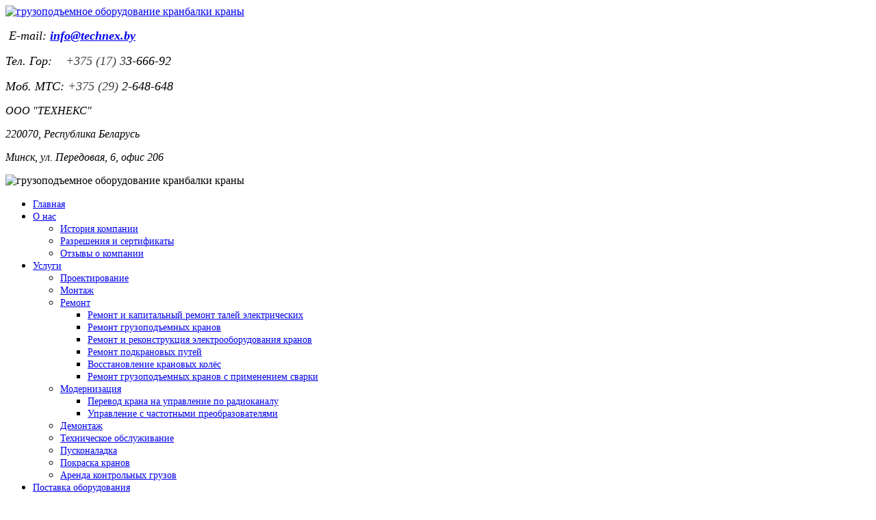

--- FILE ---
content_type: text/html; charset=utf-8
request_url: https://technex.by/abusnew/58-komplekt/120-2012-01-07-16-59-13.html
body_size: 10540
content:
<!doctype html>
<!--[if lt IE 7]><html class="no-js lt-ie9 lt-ie8 lt-ie7 ie6" lang="ru"> <![endif]-->
<!--[if IE 7]><html class="no-js lt-ie9 lt-ie8 ie7" lang="ru"> <![endif]-->
<!--[if IE 8]><html class="no-js lt-ie9 ie8" lang="ru"> <![endif]-->
<!--[if gt IE 8]><!--><html class="no-js" lang="ru"> <!--<![endif]-->

<head>
    <base href="https://technex.by/abusnew/58-komplekt/120-2012-01-07-16-59-13.html" />
	<meta http-equiv="content-type" content="text/html; charset=utf-8" />
	<meta name="keywords" content="кранбалка таль, электротельфер продажа, монтаж, наладка, демонтаж, ремонт грузоподъемные краны ABUS, проектирование Технекс" />
	<meta name="description" content="Проектирование и ремонт грузоподъемных кранов ABUS и других производителей. Низкие цены на Монтаж и наладку грузоподъемных кранов. Ремонт подкрановых путей. Гарантия качества от компании Технекс Минск." />
	<meta name="generator" content="tex" />
	<title>Финансовый партнер -ОАО “Банк БелВЭБ”</title>
	<link href="/templates/jblank/favicon.ico" rel="shortcut icon" type="image/vnd.microsoft.icon" />
	<link href="/templates/jblank/css/bootstrap_grid.css?1493480604" rel="stylesheet" type="text/css" media="all" />
	<link href="/templates/jblank/css/typography.css?1494053303" rel="stylesheet" type="text/css" media="all" />
	<link href="/templates/jblank/css/base.css?1507989415" rel="stylesheet" type="text/css" media="all" />
	<link href="/templates/jblank/css/_styles.css?1677502397" rel="stylesheet" type="text/css" media="all" />
	<link href="/media/system/css/modal.css?bedcd819a1a9d937151361ab37917522" rel="stylesheet" type="text/css" />
	<link href="/modules/mod_ariextmenu/mod_ariextmenu/js/css/menu.min.css" rel="stylesheet" type="text/css" />
	<link href="/modules/mod_ariextmenu/mod_ariextmenu/js/css/menu.fix.css" rel="stylesheet" type="text/css" />
	<style type="text/css">
UL#ariext109 LI A{font-size:14px;font-weight:normal;text-transform:none;text-align:left;}
	</style>
	<script type="application/json" class="joomla-script-options new">{"csrf.token":"d6a62bcfe9653cc1a0e842553b92da93","system.paths":{"root":"","base":""}}</script>
	<script src="https://ajax.googleapis.com/ajax/libs/jquery/1.7.1/jquery.min.js" type="text/javascript"></script>
	<script src="/media/jui/js/jquery.min.js?bedcd819a1a9d937151361ab37917522" type="text/javascript"></script>
	<script src="/media/jui/js/jquery-noconflict.js?bedcd819a1a9d937151361ab37917522" type="text/javascript"></script>
	<script src="/media/jui/js/jquery-migrate.min.js?bedcd819a1a9d937151361ab37917522" type="text/javascript"></script>
	<script src="/media/system/js/caption.js?bedcd819a1a9d937151361ab37917522" type="text/javascript"></script>
	<script src="/templates/jblank/js/libs/jquery.tools.js?1486117372" type="text/javascript"></script>
	<script src="/media/system/js/mootools-core.js?bedcd819a1a9d937151361ab37917522" type="text/javascript"></script>
	<script src="/media/system/js/core.js?bedcd819a1a9d937151361ab37917522" type="text/javascript"></script>
	<script src="/media/system/js/mootools-more.js?bedcd819a1a9d937151361ab37917522" type="text/javascript"></script>
	<script src="/media/system/js/modal.js?bedcd819a1a9d937151361ab37917522" type="text/javascript"></script>
	<script src="/modules/mod_ariextmenu/mod_ariextmenu/js/ext-core.js" type="text/javascript"></script>
	<script src="/modules/mod_ariextmenu/mod_ariextmenu/js/menu.min.js" type="text/javascript"></script>
	<script type="text/javascript">
jQuery(window).on('load',  function() {
				new JCaption('img.caption');
			});
		jQuery(function($) {
			SqueezeBox.initialize({});
			initSqueezeBox();
			$(document).on('subform-row-add', initSqueezeBox);

			function initSqueezeBox(event, container)
			{
				SqueezeBox.assign($(container || document).find('a.modal').get(), {
					parse: 'rel'
				});
			}
		});

		window.jModalClose = function () {
			SqueezeBox.close();
		};

		// Add extra modal close functionality for tinyMCE-based editors
		document.onreadystatechange = function () {
			if (document.readyState == 'interactive' && typeof tinyMCE != 'undefined' && tinyMCE)
			{
				if (typeof window.jModalClose_no_tinyMCE === 'undefined')
				{
					window.jModalClose_no_tinyMCE = typeof(jModalClose) == 'function'  ?  jModalClose  :  false;

					jModalClose = function () {
						if (window.jModalClose_no_tinyMCE) window.jModalClose_no_tinyMCE.apply(this, arguments);
						tinyMCE.activeEditor.windowManager.close();
					};
				}

				if (typeof window.SqueezeBoxClose_no_tinyMCE === 'undefined')
				{
					if (typeof(SqueezeBox) == 'undefined')  SqueezeBox = {};
					window.SqueezeBoxClose_no_tinyMCE = typeof(SqueezeBox.close) == 'function'  ?  SqueezeBox.close  :  false;

					SqueezeBox.close = function () {
						if (window.SqueezeBoxClose_no_tinyMCE)  window.SqueezeBoxClose_no_tinyMCE.apply(this, arguments);
						tinyMCE.activeEditor.windowManager.close();
					};
				}
			}
		};
		;(function() { var _menuInit = function() { new Ext.ux.Menu("ariext109", {"transitionDuration":0.2}); Ext.get("ariext109").select(".ux-menu-sub").removeClass("ux-menu-init-hidden"); }; if (!Ext.isIE || typeof(MooTools) == "undefined" || typeof(MooTools.More) == "undefined") Ext.onReady(_menuInit); else window.addEvent("domready", _menuInit); })();
	</script>
	<meta http-equiv="X-UA-Compatible" content="IE=edge,chrome=1" />
	<meta name="viewport" content="width=device-width" />
	<!--[if IE]><link rel="stylesheet" type="text/css" href="/modules/mod_ariextmenu/mod_ariextmenu/js/css/menu.ie.min.css" /><![endif]-->
	<!--[if lt IE 8]><script type="text/javascript" src="/modules/mod_ariextmenu/mod_ariextmenu/js/fix.js"></script><![endif]-->

    <link rel="shortcut icon" href="/favicon.ico" type="image/x-icon">
<meta name="google-site-verification" content="pxjICaTo4NWyFNsXlz-TS-vC45-wc6tUnz0O6-L58dQ" />
<!-- Google Tag Manager -->
<script>(function(w,d,s,l,i){w[l]=w[l]||[];w[l].push({'gtm.start':
new Date().getTime(),event:'gtm.js'});var f=d.getElementsByTagName(s)[0],
j=d.createElement(s),dl=l!='dataLayer'?'&l='+l:'';j.async=true;j.src=
'https://www.googletagmanager.com/gtm.js?id='+i+dl;f.parentNode.insertBefore(j,f);
})(window,document,'script','dataLayer','GTM-W4P4HXX');</script>
<!-- End Google Tag Manager -->
<meta name="yandex-verification" content="1d11ff4a724e2ea3" />
</head>
<body>
<!-- Google Tag Manager (noscript) -->
<noscript><iframe src="https://www.googletagmanager.com/ns.html?id=GTM-W4P4HXX"
height="0" width="0" style="display:none;visibility:hidden"></iframe></noscript>
<!-- End Google Tag Manager (noscript) -->
<div class="warp">
   <div id="top-top">
   <a href="/index.php"><img src="/templates/jblank/images/logo_t.png"  alt="грузоподъемное оборудование кранбалки краны" /> </a>
   <!--<p>грузоподъемное оборудование<br>проектирование и монтаж</p>-->
   <div id="tel-logo">
   

<div class="custom"  >
	<p><span style="font-size: large;"><em>&nbsp;E-mail:<strong style="text-decoration: none; color: #424242;"> <span id="cloak4ea08925eeb80e4cf6521e4245adc352">Адрес электронной почты защищен от спам-ботов. Для просмотра адреса в вашем браузере должен быть включен Javascript.</span><script type='text/javascript'>
				document.getElementById('cloak4ea08925eeb80e4cf6521e4245adc352').innerHTML = '';
				var prefix = '&#109;a' + 'i&#108;' + '&#116;o';
				var path = 'hr' + 'ef' + '=';
				var addy4ea08925eeb80e4cf6521e4245adc352 = '&#105;nf&#111;' + '&#64;';
				addy4ea08925eeb80e4cf6521e4245adc352 = addy4ea08925eeb80e4cf6521e4245adc352 + 't&#101;chn&#101;x' + '&#46;' + 'by';
				var addy_text4ea08925eeb80e4cf6521e4245adc352 = '&#105;nf&#111;' + '&#64;' + 't&#101;chn&#101;x' + '&#46;' + 'by';document.getElementById('cloak4ea08925eeb80e4cf6521e4245adc352').innerHTML += '<a ' + path + '\'' + prefix + ':' + addy4ea08925eeb80e4cf6521e4245adc352 + '\'>'+addy_text4ea08925eeb80e4cf6521e4245adc352+'<\/a>';
		</script></strong></em></span></p>
<p><span style="font-size: large;"><em>Тел. Гор:&nbsp; &nbsp;&nbsp;<a href="tel:+375172202265" style="text-decoration: none; color: #424242;">+375 (17) 3</a>3-666-92</em></span>&nbsp;</p>
<p><span style="font-size: large;"><em>Моб. МТС: <a href="tel:+375172202265" style="text-decoration: none; color: #424242;"> +375 (29)&nbsp;</a>2-648-648</em></span></p></div>

   </div>
     <div id="adr-logo">
   

<div class="custom"  >
	<p><em>ООО "ТЕХНЕКС"</em></p>
<p><em>220070, Республика Беларусь</em></p>
<p><em>Минск, ул. Передовая, 6, офис 206</em></p></div>

   </div>
   </div>
   

<div class="logo">
<img src="/templates/jblank/images/top.jpg"  alt="грузоподъемное оборудование кранбалки краны" />
</div>


<div class="clear"></div>

<div id="megamenu">
                    <div class="grid_12 mainmenu">
                
<div id="ariext109_container" class="ux-menu-container ux-menu-clearfix">

	<ul id="ariext109" class="ux-menu ux-menu-horizontal">
					<li class="ux-menu-item-main ux-menu-item-level-0 ux-menu-item101 ux-menu-item-parent-pos0 current">
				<a href="/" class=" ux-menu-link-level-0 ux-menu-link-first current" title="">
					Главная									</a>
						</li>
					<li class="ux-menu-item-main ux-menu-item-level-0 ux-menu-item-parent ux-menu-item122 ux-menu-item-parent-pos1">
				<a href="javascript:void(0);" class=" ux-menu-link-level-0 ux-menu-link-parent" title="">
					О нас										<span class="ux-menu-arrow"></span>
									</a>
			
	<ul class="ux-menu-sub ux-menu-init-hidden">
					<li class=" ux-menu-item-level-1 ux-menu-item136">
				<a href="/o-nas/ooo-technex.html" class=" ux-menu-link-level-1" title="">
					История компании									</a>
						</li>
					<li class=" ux-menu-item-level-1 ux-menu-item247">
				<a href="/o-nas/razresheniya-i-sertifikaty.html" target="_blank" class=" ux-menu-link-level-1" title="Разрешения и сертификаты">
					Разрешения и сертификаты									</a>
						</li>
					<li class=" ux-menu-item-level-1 ux-menu-item135">
				<a href="/o-nas/publikatsii-o-tekhneks.html" class=" ux-menu-link-level-1" title="">
					Отзывы о компании									</a>
						</li>
			</ul>
			</li>
					<li class="ux-menu-item-main ux-menu-item-level-0 ux-menu-item-parent ux-menu-item118 ux-menu-item-parent-pos2">
				<a href="javascript:void(0);" class=" ux-menu-link-level-0 ux-menu-link-parent" title="">
					Услуги										<span class="ux-menu-arrow"></span>
									</a>
			
	<ul class="ux-menu-sub ux-menu-init-hidden">
					<li class=" ux-menu-item-level-1 ux-menu-item208">
				<a href="/uslugi/proektirovanie.html" class=" ux-menu-link-level-1" title="">
					Проектирование									</a>
						</li>
					<li class=" ux-menu-item-level-1 ux-menu-item200">
				<a href="/uslugi/montazh-gruzopod-emny-kh-kranov-i-sistem.html" class=" ux-menu-link-level-1" title="">
					Монтаж 									</a>
						</li>
					<li class=" ux-menu-item-level-1 ux-menu-item-parent ux-menu-item214">
				<a href="javascript:void(0);" class=" ux-menu-link-level-1 ux-menu-link-parent" title="">
					Ремонт										<span class="ux-menu-arrow"></span>
									</a>
			
	<ul class="ux-menu-sub ux-menu-init-hidden">
					<li class=" ux-menu-item-level-2 ux-menu-item259">
				<a href="/uslugi/remont/remont-elektricheskikh.html" class=" ux-menu-link-level-2" title="">
					Ремонт и капитальный ремонт талей электрических									</a>
						</li>
					<li class=" ux-menu-item-level-2 ux-menu-item217">
				<a href="/uslugi/remont/kapitalnyj-remont-kranov.html" class=" ux-menu-link-level-2" title="">
					Ремонт грузоподъемных кранов									</a>
						</li>
					<li class=" ux-menu-item-level-2 ux-menu-item140">
				<a href="/uslugi/remont/remont-gruzopod-emnykh-kranov.html" class=" ux-menu-link-level-2" title="">
					Ремонт и реконструкция электрооборудования кранов									</a>
						</li>
					<li class=" ux-menu-item-level-2 ux-menu-item141">
				<a href="/uslugi/remont/remont-podkranovykh-putej.html" class=" ux-menu-link-level-2" title="">
					Ремонт подкрановых путей									</a>
						</li>
					<li class=" ux-menu-item-level-2 ux-menu-item257">
				<a href="/uslugi/remont/vosstanovlenie-kranovykh-koljos.html" class=" ux-menu-link-level-2" title="">
					Восстановление крановых колёс									</a>
						</li>
					<li class=" ux-menu-item-level-2 ux-menu-item267">
				<a href="/uslugi/remont/remont-gruzopod-emnykh-kranov-s-primeneniem-svarki.html" class=" ux-menu-link-level-2" title="">
					Ремонт грузоподъемных кранов с применением сварки									</a>
						</li>
			</ul>
			</li>
					<li class=" ux-menu-item-level-1 ux-menu-item-parent ux-menu-item121">
				<a href="javascript:void(0);" class=" ux-menu-link-level-1 ux-menu-link-parent" title="">
					Модернизация										<span class="ux-menu-arrow"></span>
									</a>
			
	<ul class="ux-menu-sub ux-menu-init-hidden">
					<li class=" ux-menu-item-level-2 ux-menu-item203">
				<a href="/uslugi/modernizatsiya/preimushchestva-radioupravleniya-pod-emnymi-kranami.html" class=" ux-menu-link-level-2" title="">
					Перевод крана на управление по радиоканалу									</a>
						</li>
					<li class=" ux-menu-item-level-2 ux-menu-item204">
				<a href="/uslugi/modernizatsiya/upravlenie-s-chastotnymi-preobrazovatelyami.html" class=" ux-menu-link-level-2" title="">
					Управление с частотными преобразователями									</a>
						</li>
			</ul>
			</li>
					<li class=" ux-menu-item-level-1 ux-menu-item225">
				<a href="/uslugi/demontazh-gruzopod-emnykh-kranov.html" class=" ux-menu-link-level-1" title="">
					Демонтаж 									</a>
						</li>
					<li class=" ux-menu-item-level-1 ux-menu-item138">
				<a href="/uslugi/tekhnicheskoe-obsluzhivanie.html" class=" ux-menu-link-level-1" title="">
					Техническое обслуживание									</a>
						</li>
					<li class=" ux-menu-item-level-1 ux-menu-item231">
				<a href="/uslugi/novye-kran-balki.html" class=" ux-menu-link-level-1" title="">
					Пусконаладка									</a>
						</li>
					<li class=" ux-menu-item-level-1 ux-menu-item258">
				<a href="/uslugi/pokraska-kranov.html" class=" ux-menu-link-level-1" title="">
					Покраска кранов									</a>
						</li>
					<li class=" ux-menu-item-level-1 ux-menu-item328">
				<a href="/uslugi/arenda-kontrolnykh-gruzov.html" class=" ux-menu-link-level-1" title="">
					Аренда контрольных грузов									</a>
						</li>
			</ul>
			</li>
					<li class="ux-menu-item-main ux-menu-item-level-0 ux-menu-item-parent ux-menu-item256 ux-menu-item-parent-pos3">
				<a href="javascript:void(0);" class=" ux-menu-link-level-0 ux-menu-link-parent" title="">
					Поставка оборудования										<span class="ux-menu-arrow"></span>
									</a>
			
	<ul class="ux-menu-sub ux-menu-init-hidden">
					<li class=" ux-menu-item-level-1 ux-menu-item362">
				<a href="/izgotovlenie/krany-mostovye.html" class=" ux-menu-link-level-1" title="">
					Краны мостовые									</a>
						</li>
					<li class=" ux-menu-item-level-1 ux-menu-item359">
				<a href="/izgotovlenie/krany-konsolnye.html" class=" ux-menu-link-level-1" title="">
					Краны консольные									</a>
						</li>
					<li class=" ux-menu-item-level-1 ux-menu-item360">
				<a href="/izgotovlenie/krany-kozlovye.html" class=" ux-menu-link-level-1" title="">
					Краны козловые									</a>
						</li>
					<li class=" ux-menu-item-level-1 ux-menu-item261">
				<a href="/izgotovlenie/izgotovlenie-podkranovykh-estakad.html" class=" ux-menu-link-level-1" title="">
					Подкрановые колоннады									</a>
						</li>
					<li class=" ux-menu-item-level-1 ux-menu-item321">
				<a href="/izgotovlenie/traversa-linejnaya-za-tsentr-tlts.html" class=" ux-menu-link-level-1" title="">
					Траверсы и Спредеры									</a>
						</li>
					<li class=" ux-menu-item-level-1 ux-menu-item232">
				<a href="/izgotovlenie/izgotovlenie-nestandartnogo-oborudovaniya-pod-zakaz.html" class=" ux-menu-link-level-1" title="">
					Изготовление нестандартного оборудования под заказ									</a>
						</li>
					<li class=" ux-menu-item-level-1 ux-menu-item209">
				<a href="/izgotovlenie/pod-zakaz.html" class=" ux-menu-link-level-1" title="">
					Изготовление быстроизнашивающихся деталей									</a>
						</li>
					<li class=" ux-menu-item-level-1 ux-menu-item144">
				<a href="/izgotovlenie/kran-balk.html" class=" ux-menu-link-level-1" title="">
					Кран-балки									</a>
						</li>
			</ul>
			</li>
					<li class="ux-menu-item-main ux-menu-item-level-0 ux-menu-item-parent ux-menu-item205 ux-menu-item-parent-pos4">
				<a href="javascript:void(0);" class=" ux-menu-link-level-0 ux-menu-link-parent" title="">
					Комплектующие к оборудованию										<span class="ux-menu-arrow"></span>
									</a>
			
	<ul class="ux-menu-sub ux-menu-init-hidden">
					<li class=" ux-menu-item-level-1 ux-menu-item245">
				<a href="/prodazha-oborudovaniya/tali-elektricheskie.html" class=" ux-menu-link-level-1" title="">
					Тали электрические и ручные (Болгария)									</a>
						</li>
					<li class=" ux-menu-item-level-1 ux-menu-item244">
				<a href="/prodazha-oborudovaniya/kran-balki.html" class=" ux-menu-link-level-1" title="">
					Тали электрические канатные (Китай)									</a>
						</li>
					<li class=" ux-menu-item-level-1 ux-menu-item216">
				<a href="/prodazha-oborudovaniya/katalog-produktsii.html" class=" ux-menu-link-level-1" title="">
					Радиоуправление TECHNEX									</a>
						</li>
					<li class=" ux-menu-item-level-1 ux-menu-item325">
				<a href="/prodazha-oborudovaniya/podvesnye-pulty-upravleniya-khas.html" class=" ux-menu-link-level-1" title="">
					Подвесные пульты управления ХАС									</a>
						</li>
					<li class=" ux-menu-item-level-1 ux-menu-item319">
				<a href="/prodazha-oborudovaniya/trollejnyj-tokopodvod-zakrytogo-tipa.html" class=" ux-menu-link-level-1" title="">
					 Троллейный токоподвод закрытого  типа									</a>
						</li>
					<li class=" ux-menu-item-level-1 ux-menu-item318">
				<a href="/prodazha-oborudovaniya/kabelnye-tokopodvody.html" class=" ux-menu-link-level-1" title="">
					Кабельные токоподводы									</a>
						</li>
					<li class=" ux-menu-item-level-1 ux-menu-item223">
				<a href="/prodazha-oborudovaniya/katalog-zapasnykh-chastej-k-bolgarskim-talyam.html" class=" ux-menu-link-level-1" title="">
					 Запасные части к болгарским талям 									</a>
						</li>
					<li class=" ux-menu-item-level-1 ux-menu-item246">
				<a href="/prodazha-oborudovaniya/zapasnye-chasti.html" class=" ux-menu-link-level-1" title="">
					Запасные части									</a>
						</li>
			</ul>
			</li>
					<li class="ux-menu-item-main ux-menu-item-level-0 ux-menu-item222 ux-menu-item-parent-pos5">
				<a href="/novosti.html" class=" ux-menu-link-level-0" title="">
					Новости									</a>
						</li>
					<li class="ux-menu-item-main ux-menu-item-level-0 ux-menu-item224 ux-menu-item-parent-pos6">
				<a href="/poisk.html" class=" ux-menu-link-level-0" title="">
					Поиск									</a>
						</li>
					<li class="ux-menu-item-main ux-menu-item-level-0 ux-menu-item143 ux-menu-item-parent-pos7">
				<a href="/kontakty.html" class=" ux-menu-link-level-0 ux-menu-link-last" title="">
					Контакты									</a>
						</li>
			</ul>
</div>
            </div>
           
        </div>
<div class="clear"></div>
   <div class="content">

     <div class="left"><h1>ООО "Технекс" - Грузоподъемное оборудование под Ключ</h1>

     <div class="item-page" itemscope itemtype="https://schema.org/Article">
	<meta itemprop="inLanguage" content="ru-RU" />
	
		
						
		
	
	
		
								<div itemprop="articleBody">
		<p><a href="http://www.belveb.by"><img src="/images/bank_banner.png" alt="" style="float: left; margin: 5px 20px; border: 1px solid black;" border="0" /></a></p>
<p style="text-align: justify;">ОАО &ldquo;Банк БелВЭБ&rdquo; &ndash; один из ведущих банков Беларуси, в том числе в области международных расчетов, валютных, экспортно-импортных операций и финансирования внешней торговли. Банк БелВЭБ &ndash; это надежный и авторитетный партнер для многих предприятий и организаций Беларуси. Это банк с высококвалифицированным персоналом и новейшими банковскими технологиями для быстрого и качественного обслуживания юридических и физических лиц.</p>
<p style="text-align: justify;">&nbsp;ОАО &ldquo;Банк БелВЭБ&rdquo; имеет 25 отделений и свыше 60 территориальных подразделений в крупнейших городах Беларуси. Банк сотрудничает более чем с 15 тыс. субъектов хозяйствования и около 240 тыс. физических лиц.</p>
<p>ОАО &ldquo;Банк БелВЭБ&rdquo; входит в состав группы Внешэкономбанка Российской Федерации.</p>
<table border="0" align="right">
<tbody>
<tr>
<td>
<p>ОАО "Банк БелВЭБ"</p>
<p>ул. Мясникова, 32</p>
<p>220030, Минск, Беларусь</p>
</td>
<td>
<p>Call-центр: (375 17) 209 29 44</p>
<p>205 (с мобильного)</p>
</td>
<td>
<p><a href="http://www.belveb.by">www.belveb.by</a></p>
</td>
</tr>
</tbody>
</table> 	</div>

	
							</div>

     
     <div id=" slideshow ">


<div class="custom"  >
	<h2>Грузоподъёмное оборудование купить в Минске</h2>
<p>Компания "Технекс" предоставляет комплексные услуги по разработке проекта, установке и сервисному обслуживанию грузоподъёмного оборудования "под ключ" по всей стране. Преимущество "Технекс" перед другими подрядчиками заключается в нашем специализированном персонале, который обладает обширным практическим опытом в разработке и создании высокоэффективных решений для подъёма и перемещения грузов.</p>
<h2>Грузоподъёмное оборудование и краны</h2>
<p>Как было сказано выше, в сотрудничестве с клиентами нас отличает комплексный подход к работе. Наши заказчики могут рассчитывать на следующие услуги:</p>
<ul>
<li>Разработка проекта грузоподъёмного оборудования. Для индивидуальной разработки проекта вам будет назначен специальный менеджер, который будет контролировать выполнение работ по созданию грузоподъёмного оборудования от начала и до конца.</li>
<li>Доставка/монтаж оборудования и установок. Мы можем поставить всё, начиная от домкратов/полозьев и заканчивая портальными подъёмниками.</li>
<li>Подъёмное оборудование. Мы поставляем всё необходимое оборудование для выполнения работ по перемещению груза, включая оборудование, изготовленное на заказ, если требуется.</li>
</ul>
<h3>Купить тали электрические канатные</h3>
<p>Мы являемся подрядчиком по монтажу электрических канатных талей, которые применяются в самых разных отраслях промышленности и производства. Мы предоставляем услуги по доставке и установке оборудования для различных отраслей промышленности, включая автомобильную, пищевую, тяжёлое производство и коммерческий сектор.</p>
<h3>Установить кран мостовой электрический в Минске</h3>
<p>Наш опыт в установке высокоточных сертифицированных мостовых кранов &mdash; это то, что помогает нам выполнять различные проектные задачи в соответствии с графиком работ и бюджетом. Наш успех зависит от способности предоставить нашим клиентам оборудование с превосходными характеристиками и по конкурентоспособным ценам.</p>
<p>Радиоуправление Telecrane &mdash; это комплекс высокотехнологичных устройств, которые позволяют управлять ходом погрузочно-разгрузочных работ на высоком профессиональном уровне. Специалисты "Технекс" помогут подобрать и настроить радиоуправление Telecrane в строгом соответствии со спецификой ваших грузоподъёмных работ.</p></div>

</div>
     

     </div>
     <div class="right">
        <div class="act">
        <div class="newsflash">
			

	

	<p><img src="/images/radio_3.png" alt="" width="270" style="margin: 3px;" border="0" /></p>
<p><strong><span style="font-size: x-small;"><span style="font-size: small;"><span style="font-size: medium;">Радиоуправления&nbsp;TECHNEX</span></span></span></strong></p>
<p><span style="font-size: x-small;"><span style="font-size: small;"><span style="font-size: medium;"></span></span></span><strong><span style="font-size: x-small;"><span style="font-size: small;">Первый импортер. Самые низкие цены в РБ. Скидки. Монтаж. Гарантия. &nbsp; &nbsp; &nbsp; &nbsp; <a href="/prodazha-oborudovaniya/katalog-produktsii.html">Подробнее</a></span></span></strong></p>
<p>&nbsp;</p>

	</div>

        </div>

        <div class="newsflash">
					<h4 class="newsflash-title">
			<a href="/novosti/363-montazh-dvukhbalochnykh-kranov.html">
			Поставка и монтаж двухбалочных кранов грузоподъемностью 16/5 т.		</a>
		</h4>


	

	<p><img src="/images/news/nowiterbel_2.jpg" alt="" width="260" height="195" /></p>


	<a class="readmore" href="/novosti/363-montazh-dvukhbalochnykh-kranov.html">Подробнее...</a>					<h4 class="newsflash-title">
			<a href="/novosti/362-v-nalichii-na-sklade-v-minske-tali-kanatnye-elektricheskie-serii-sha8-usv.html">
			Тали канатные электрические серии SHA8 (УСВ)		</a>
		</h4>


	

	<p><img src="/images/news/tal_sha8_10.jpg" alt="" width="260" height="223" /></p>
<p>Грузоподъемность <strong><span style="text-decoration: underline;">3,2</span></strong> тонны, <strong><span style="text-decoration: underline;">5,0</span></strong> тонн, <strong><span style="text-decoration: underline;">6,3</span></strong> тонны (<strong>в наличии на складе в Минске</strong>)</p>
<p>Высота подъема 9 метров</p>
<p>Уменьшенная строительная высота (<span style="text-decoration: underline;">УСВ</span>)</p>
<p>Скорость подъема 5/0,8 м/мин (<span style="text-decoration: underline;">две скорости</span>)</p>
<p>Скорость передвижения тали 20/5 м/мин (<span style="text-decoration: underline;">две скорости</span>)</p>
<p>Ограничитель грузоподъемности (<span style="text-decoration: underline;">ОГП</span>)</p>
<p>Радиоуправление (опция)</p>

					<h4 class="newsflash-title">
			<a href="/novosti/361-otgruzhena-ocherednaya-partiya-kranov-zakazchiku.html">
			Отгружена очередная партия кранов собственного изготовления		</a>
		</h4>


	

	<p><img src="/images/news/agropicheprom_9.jpg" alt="" width="250" height="188" /></p>


	<a class="readmore" href="/novosti/361-otgruzhena-ocherednaya-partiya-kranov-zakazchiku.html">Подробнее...</a>	</div>

     </div>

<div class="clear"></div>

</div>   <!--- /div content1 -->

  
<div class="content footer">
            <div class="footer1u">
     

<div class="custom"  >
	<h4>УСЛУГИ</h4>
<p><a href="/uslugi/remont/kapitalnyj-remont-kranov.html">Ремонт грузоподъемных кранов</a></p>
<p><a href="/uslugi/tekhnicheskoe-obsluzhivanie.html">Техническое обслуживание кранов</a></p>
<p><a href="/prodazha-oborudovaniya/tali-elektricheskie.html">Тали электрические и ручные</a></p>
<p><a href="/prodazha-oborudovaniya/zapasnye-chasti.html">Запасные части к кранам</a></p>
<p><a href="/uslugi/montazh-gruzopod-emny-kh-kranov-i-sistem.html">Монтаж грузоподъемных кранов</a></p>
<p><a href="/uslugi/laboratoriya-nerazrushayushchego-kontrolya.html"></a></p></div>

       </div>
       <div class="footer2u">
            
     

<div class="custom"  >
	<h4>КОНТАКТЫ</h4>
<p style="text-align: left;"><strong style="line-height: 1.3em;"><span style="font-size: small;">Тел/факс:</span></strong></p>
<p style="text-align: left;"><span style="font-size: small; line-height: 1.3em;"><span> <a href="tel:+3752202398">+375-17-33-666-92</a></span><br /></span></p>
<p style="text-align: left;"><span style="font-size: small; line-height: 1.3em;"> <a href="tel:+3752202265">+375-17-33-666-93</a></span></p>
<p style="text-align: left;"><strong><span id="cloak8df5dd392ba0e765d3d721f38fd6ad5f">Адрес электронной почты защищен от спам-ботов. Для просмотра адреса в вашем браузере должен быть включен Javascript.</span><script type='text/javascript'>
				document.getElementById('cloak8df5dd392ba0e765d3d721f38fd6ad5f').innerHTML = '';
				var prefix = '&#109;a' + 'i&#108;' + '&#116;o';
				var path = 'hr' + 'ef' + '=';
				var addy8df5dd392ba0e765d3d721f38fd6ad5f = 't&#101;chn&#101;x' + '&#64;';
				addy8df5dd392ba0e765d3d721f38fd6ad5f = addy8df5dd392ba0e765d3d721f38fd6ad5f + 't&#117;t' + '&#46;' + 'by';
				var addy_text8df5dd392ba0e765d3d721f38fd6ad5f = '&#105;nf&#111;' + '&#64;' + 't&#101;chn&#101;x' + '&#46;' + 'by';document.getElementById('cloak8df5dd392ba0e765d3d721f38fd6ad5f').innerHTML += '<a ' + path + '\'' + prefix + ':' + addy8df5dd392ba0e765d3d721f38fd6ad5f + '\' style="font-style: normal;">'+addy_text8df5dd392ba0e765d3d721f38fd6ad5f+'<\/a>';
		</script></strong></p>
<p style="text-align: left;"><strong><span>График работы:</span></strong></p>
<p style="text-align: left;"><span>пн.-пт. 8:30 - 17:00</span></p></div>

       </div>
     <div class="footer3u"> 
  
        

<div class="custom"  >
	<h4>РЕКВИЗИТЫ</h4>
<p>ООО &laquo;Технекс&raquo;</p>
<p>220070, Республика Беларусь</p>
<p>Минск, ул. Передовая, 6, офис 206</p>
<p>УНП 191066772 ОКПО 378244345000</p>
<p>Р/с BY05 BELB 30121 67807 003 0226000</p>
<p>в ОАО &laquo;Банк БелВЭБ&raquo; Сервисный офис №730</p>
<p>220028, г. Минск, пр. Мира, д. 1, Код банка BELBBY2X</p>
<p>&nbsp;</p></div>

       </div>


 <!--  <div class="footer4u"> 
        

     </div> -->

<div class="clear"></div>
</div>
<!--- footer -->
   

 <div class="footer2">
  <div class="nav_bottom">
                      <div>
                
<ul itemscope itemtype="https://schema.org/BreadcrumbList" class="breadcrumb">
			<li class="active">
			<span class="divider icon-location"></span>
		</li>
	
				<li itemprop="itemListElement" itemscope itemtype="https://schema.org/ListItem">
									<a itemprop="item" href="/13-about-tekhneks.html" class="pathway"><span itemprop="name">ООО &quot;Технекс&quot;</span></a>
				
									<span class="divider">
						<img src="/media/system/images/arrow.png" alt="" />					</span>
								<meta itemprop="position" content="1">
			</li>
					<li itemprop="itemListElement" itemscope itemtype="https://schema.org/ListItem">
									<a itemprop="item" href="/18-about-tekhneks/partnery.html" class="pathway"><span itemprop="name">Партнеры</span></a>
				
									<span class="divider">
						<img src="/media/system/images/arrow.png" alt="" />					</span>
								<meta itemprop="position" content="2">
			</li>
					<li itemprop="itemListElement" itemscope itemtype="https://schema.org/ListItem" class="active">
				<span itemprop="name">
					Финансовый партнер -ОАО “Банк БелВЭБ”				</span>
				<meta itemprop="position" content="3">
			</li>
		</ul>

            </div>
            <div class="clear"></div>
          </div>
  <div class="podval"><span style = "align:right;"> Copyright 2023 &copy; ООО "Технекс" </span>

  </div>
   <!--<div class="podval"><span style = "align:center;">Реклама в Интернете и Сопровождение от <a href="http://ad-media.by" target="_blank">ad-media.by</a></span>

  </div>-->

 </div>

<!--- /footer>
</div>   <!-- /div warp -->


</body>
</html>

--- FILE ---
content_type: text/plain
request_url: https://www.google-analytics.com/j/collect?v=1&_v=j102&a=1668454386&t=pageview&_s=1&dl=https%3A%2F%2Ftechnex.by%2Fabusnew%2F58-komplekt%2F120-2012-01-07-16-59-13.html&ul=en-us%40posix&dt=%D0%A4%D0%B8%D0%BD%D0%B0%D0%BD%D1%81%D0%BE%D0%B2%D1%8B%D0%B9%20%D0%BF%D0%B0%D1%80%D1%82%D0%BD%D0%B5%D1%80%20-%D0%9E%D0%90%D0%9E%20%E2%80%9C%D0%91%D0%B0%D0%BD%D0%BA%20%D0%91%D0%B5%D0%BB%D0%92%D0%AD%D0%91%E2%80%9D&sr=1280x720&vp=1280x720&_u=YEBAAAABAAAAAC~&jid=508380814&gjid=2066542347&cid=680297707.1769110393&tid=UA-44431662-1&_gid=845690550.1769110393&_r=1&_slc=1&gtm=45He61l2n81W4P4HXXza200&gcd=13l3l3l3l1l1&dma=0&tag_exp=102015666~103116026~103200004~104527906~104528501~104684208~104684211~105391252~115938466~115938469~116682875~117041588&z=1077220991
body_size: -449
content:
2,cG-PZKBQEG6F4